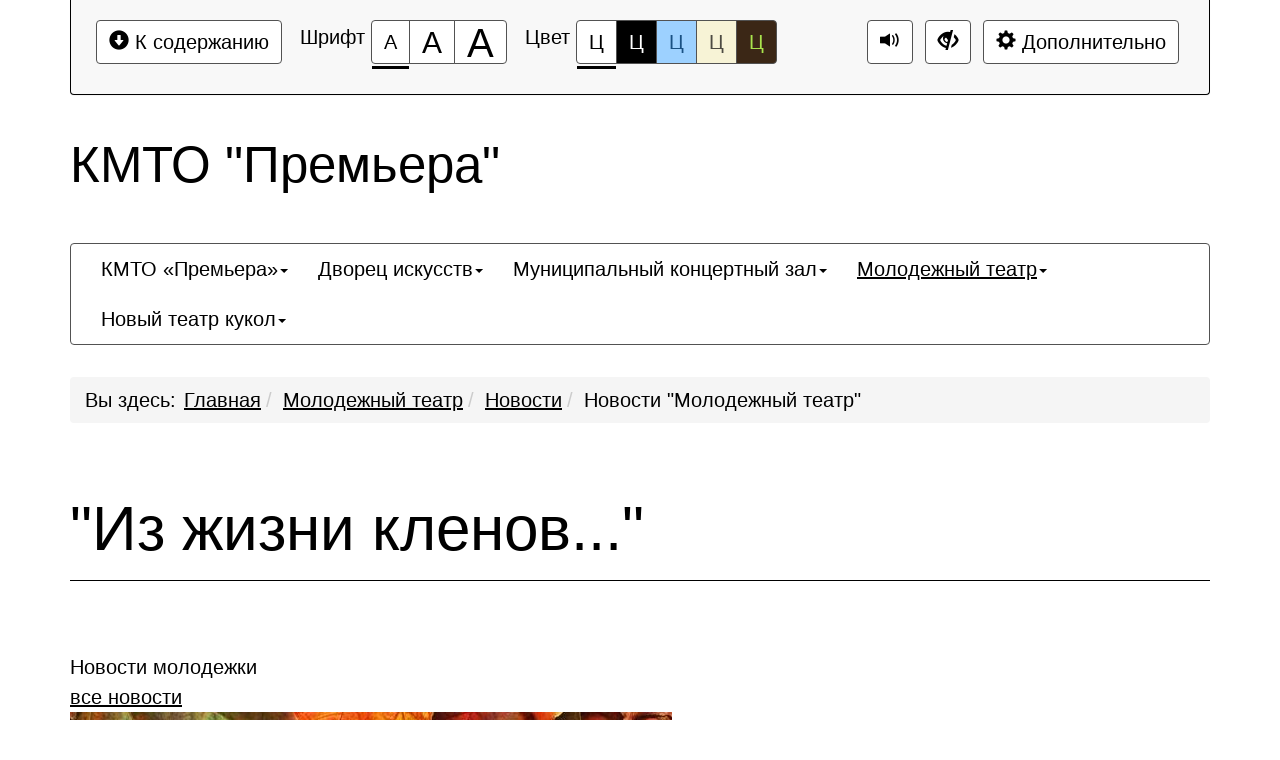

--- FILE ---
content_type: text/html; charset=UTF-8
request_url: https://kmto-premiera.ru/molodezhnyy-teatr/news/11210/?special=Y
body_size: 5620
content:
<!DOCTYPE html>
<html lang="ru">
    <head>
        <meta charset="UTF-8">
        <meta name="viewport" content="width=device-width, initial-scale=1.0">
        <meta name="description" content="">
        <meta name="keywords" content="">
        <meta name="author" content="">
        <title>
                            &quot;Из жизни кленов...&quot; - Краснодарское муниципальное творческое объединение (КМТО) &quot;Премьера -
                        КМТО "Премьера"        </title>
                <!--[if lt IE 9]-->
        <script src="/bitrix/templates/slabovid_mibok_main_template/js/libs/respond.min.js"></script>
        <script src="/bitrix/templates/slabovid_mibok_main_template/js/libs/respond.min.js"></script>
        <script src="/bitrix/templates/slabovid_mibok_main_template/js/libs/css3-mediaqueries.js"></script>
        <!--&lt;!&ndash;-->
        <!--[endif]-->
               
        <meta http-equiv="Content-Type" content="text/html; charset=UTF-8" />
<meta name="robots" content="index, follow" />
<meta name="keywords" content="Keywords" />
<meta name="description" content="По мотивам произведения Сергея Есенина &amp;quot;Клен ты мой опавший&amp;quot;. Актёры Молодежного театра Андрей Новопашин и Ульяна Запольских в рамках онлайн-проекта &amp;quot;Знакомый ваш Сергей Есенин&amp;quot;" />
<link rel="canonical" href="https://kmto-premiera.ru/molodezhnyy-teatr/news/11210/" />
<link href="/bitrix/cache/css/s1/slabovid_mibok_main_template/template_79c27aab8a891a6c70c6ba541d3235f5/template_79c27aab8a891a6c70c6ba541d3235f5_v1.css?1701958746166659" type="text/css"  data-template-style="true" rel="stylesheet" />
<link rel="icon" href="/favicon.ico">



<script type="text/javascript"  src="/bitrix/cache/js/s1/slabovid_mibok_main_template/template_722e04a8dd454d494f5502c4f48fa12c/template_722e04a8dd454d494f5502c4f48fa12c_v1.js?1701958804202782"></script>
<script type="text/javascript">var _ba = _ba || []; _ba.push(["aid", "9170eb1f1ed9f9681abda34f18b3977b"]); _ba.push(["host", "kmto-premiera.ru"]); (function() {var ba = document.createElement("script"); ba.type = "text/javascript"; ba.async = true;ba.src = (document.location.protocol == "https:" ? "https://" : "http://") + "bitrix.info/ba.js";var s = document.getElementsByTagName("script")[0];s.parentNode.insertBefore(ba, s);})();</script>


				
		<script>
			/* Настройка */
			var dealerName = 'YandexTicketsDealer';
			var dealer = window[dealerName] = window[dealerName] || [];

			dealer.push(['setDefaultClientKey', '454ffca0-2ad8-4726-946e-8b3bddecdb40']);
			dealer.push(['setDefaultRegionId', 35]);
		
			/* Загрузка */
			(function () {
				var rnd = '?' + new Date().getTime() * Math.random();
				var script = document.createElement('script');
				var target = document.getElementsByTagName('script')[0];
				script.async = true;
				script.src = 'https://widget.afisha.yandex.ru/dealer/dealer.js' + rnd;
				target.parentNode.insertBefore(script, target);
			})();
		</script>
		<script async src="https://culturaltracking.ru/static/js/spxl.js?pixelId=9192" data-pixel-id="9192"></script>
    </head>	
    <body>
        <div></div>
        <div class="bs-docs-panel color-1 images   voice-3 volume-0.5 font-size-100  voice-panel " id="c_panel_special">
    <div class="container wcag">
        <div class="panel panel-default panel-access">
            <div class="panel-body">
                <div class="btn-toolbar access-toolbar" id="access_toolbar" role="toolbar" data-path-params="/slabovid_mibok_include/special_params.php" aria-label="Вспомогательная панель">   
                    <div class="container-fluid">
                        <div class='pull-left p-content'>
                            <div class="btn-group" role="group">
                                <button type="button" class="btn btn-default" tabindex="0" data-choice="content" aria-label="Перейти к основному содержанию"><span class="glyphicon glyphicon-circle-arrow-down"></span>&nbsp;К содержанию<span class="hover"></span></button>
                            </div>
                        </div>
                        <div class='pull-left p-font'>
                            <div class="btn-title">Шрифт</div>
                            <div class="btn-group btn-group-font-size" role="group">                                               
                                <button type="button" class="btn btn-default btn-font-size-100 checked" tabindex="-1" data-choice="font-size-100" aria-checked="true" aria-label="Размер шрифта 100%"><span class="value">А</span><span class="hover"></span></button>
                                <button type="button" class="btn btn-default btn-font-size-150 " tabindex="-1" data-choice="font-size-150" aria-checked="true" aria-label="Размер шрифта 150%"><span class="value">А</span><span class="hover"></span></button>
                                <button type="button" class="btn btn-default btn-font-size-200 " tabindex="-1" data-choice="font-size-200" aria-checked="true" aria-label="Размер шрифта 200%"><span class="value">А</span><span class="hover"></span></button>
                            </div>
                        </div>
                        <div class='pull-left p-color'>
                            <div class="btn-title">Цвет</div>
                            <div class="btn-group btn-group-color" role="group">
                                <button type="button" class="btn btn-default btn-color-1 checked" tabindex="-1" data-choice="color-1" aria-checked="true" aria-label="Цветовая схема №1">Ц<span class="hover"></span></button>
                                <button type="button" class="btn btn-default btn-color-2 " tabindex="-1" data-choice="color-2" aria-checked="false" aria-label="Цветовая схема №2">Ц<span class="hover"></span></button>
                                <button type="button" class="btn btn-default btn-color-3 " tabindex="-1" data-choice="color-3" aria-checked="false" aria-label="Цветовая схема №3">Ц<span class="hover"></span></button>
								<button type="button" class="btn btn-default btn-color-4 " tabindex="-1" data-choice="color-4" aria-checked="false" aria-label="Цветовая схема №4">Ц<span class="hover"></span></button>
								<button type="button" class="btn btn-default btn-color-5 " tabindex="-1" data-choice="color-5" aria-checked="false" aria-label="Цветовая схема №5">Ц<span class="hover"></span></button>
                            </div>   
                        </div>
                        <div class='pull-right p-setting'>
																	<div class="btn-group">
										<button type="button" class="btn btn-default btn-voice-off-on" tabindex="-1" data-choice="voice-off-on" aria-checked="true" data-checked="true" title="Звук включен" data-titleon="Звук включен" data-titleoff="Звук выключен"><span class="glyphicon glyphicon-volume-up"></span><span class="hover"></span></button>
									</div>
																<div class="btn-group" >
									<a class="btn btn-default btn-exit" href="?ELEMENT_ID=11210&special=N" tabindex="-1"  aria-label="Дополнительные настройки" title="Обычная версия сайта"><span class="glyphicon glyphicon-eye-close"></span><span class="hover"></span></a>
								</div>

                            <div class="btn-group btn-group-setting" role="group">
								
                                <button type="button" class="btn btn-default" tabindex="-1" data-choice="setting" aria-label="Дополнительные настройки"><span class="glyphicon glyphicon-cog"></span>&nbsp;Дополнительно<span class="hover"></span></button>
                            </div>
                        </div>
                    </div>
                    <div class="panel-subsetting" aria-hidden="true">
                        <div class="container-fluid">
                            <div class="btn-title">Графика</div>
                            <div class="btn-group btn-group-images" role="group">
                                <button type="button" class="btn btn-default btn-images checked" tabindex="-1" data-choice="images" aria-checked="true" aria-label="Включить">Включить<span class="hover"></span></button>
								<button type="button" class="btn btn-default btn-images " tabindex="-1" data-choice="not-images" aria-checked="false" aria-label="Отключить">Отключить<span class="hover"></span></button>
                            </div>                                  
                            <div class="btn-group btn-group-mono" role="group">
                                <button type="button" class="btn btn-default btn-mono  " tabindex="-1" data-choice="mono" aria-checked="false" aria-label="Монохромные изображения">Монохромные изображения<span class="hover"></span></button>
                            </div>                                  
                            <div class="btn-group btn-group-flash" role="group">
                                <button type="button" class="btn btn-default btn-flash " tabindex="-1" data-choice="flash" aria-checked="false" aria-label="Отключить Flash">Отключить Flash<span class="hover"></span></button>
                            </div>                                  
                        </div>
                        <div class="container-fluid">
                            <div class="btn-title">Кернинг</div>
                            <div class="btn-group btn-group-kerning" role="group">
                                <button type="button" class="btn btn-default btn-kerning-1 checked" tabindex="-1" data-choice="kerning-1" aria-checked="true" aria-label="Стандартный">Стандартный<span class="hover"></span></button>
                                <button type="button" class="btn btn-default btn-kerning-2 " tabindex="-1" data-choice="kerning-2" aria-checked="false" aria-label="Средний">Средний<span class="hover"></span></button>
                                <button type="button" class="btn btn-default btn-kerning-3 " tabindex="-1" data-choice="kerning-3" aria-checked="false" aria-label="Большой">Большой<span class="hover"></span></button>
                            </div>                                                                      
                        </div>
						<div class="container-fluid">
                            <div class="btn-title">Интервал</div>
                            <div class="btn-group btn-group-kerning" role="group">
                                <button type="button" class="btn btn-default btn-line-1 checked" tabindex="-1" data-choice="line-1" aria-checked="true" aria-label="Одинарный">Одинарный<span class="hover"></span></button>
                                <button type="button" class="btn btn-default btn-line-2 " tabindex="-1" data-choice="line-2" aria-checked="false" aria-label="Полуторный">Полуторный<span class="hover"></span></button>
                                <button type="button" class="btn btn-default btn-line-3 " tabindex="-1" data-choice="line-3" aria-checked="false" aria-label="Двойной">Двойной<span class="hover"></span></button>
                            </div>                                                                      
                        </div>
                        <div class="container-fluid">
                            <div class="btn-title">Гарнитура</div>
                            <div class="btn-group btn-group-garnitura" role="group">
                                <button type="button" class="btn btn-default btn-garnitura-1 checked" tabindex="-1" data-choice="garnitura-1" aria-checked="true" aria-label="Без засечек">Без засечек<span class="hover"></span></button>
                                <button type="button" class="btn btn-default btn-garnitura-2 " tabindex="-1" data-choice="garnitura-2" aria-checked="false" aria-label="С засечками">С засечками<span class="hover"></span></button>
                            </div> 
                        </div>
													<div class="container-fluid">
								<div class="btn-title">Звук</div>
								<div class="btn-group btn-group-voice" role="group">
									<button type="button" class="btn btn-default btn-voice-1 " tabindex="-1" data-choice="voice-1" aria-checked="false" aria-label="Отключить"><span class="glyphicon glyphicon-volume-off"></span>&nbsp;Отключить<span class="hover"></span></button>
									<button type="button" class="btn btn-default btn-voice-2 " tabindex="-1" data-choice="voice-2" aria-checked="false" aria-label="Тише"><span class="glyphicon glyphicon glyphicon-minus-sign"></span>&nbsp;Тише<span class="hover"></span></button>
									<button type="button" class="btn btn-default btn-voice-3 checked" tabindex="-1" data-choice="voice-3" aria-checked="false" aria-label="Нормально"><span class="glyphicon glyphicon-volume-up"></span>&nbsp;Нормально<span class="hover"></span></button>
									<button type="button" class="btn btn-default btn-voice-4 " tabindex="-1" data-choice="voice-4" aria-checked="false" aria-label="Громче"><span class="glyphicon glyphicon-plus-sign"></span>&nbsp;Громче<span class="hover"></span></button>
								</div> 
								<div class='pull-right p-loud'>
										Текущий уровень громкости: <span id='current-volume'>50</span>
								</div>
							</div>  
						                        <div class="panel-reset">
                            <div class="container-fluid">
                                <div class="btn-group btn-group-reset" role="group">
                                    <button type="button" class="btn btn-default btn-reset" tabindex="-1" data-choice="reset" aria-label="Вернуть стандартные настройки"><span class="glyphicon glyphicon glyphicon-refresh"></span>&nbsp;Вернуть стандартные настройки<span class="hover"></span></button>
                                </div>   
                                <div class="btn-group btn-group-home" role="group">
                                    <a class="btn btn-default btn-exit"  href="?ELEMENT_ID=11210&special=N" tabindex="-1"  aria-label="Обычная версия сайта" title="Обычная версия сайта"><span class="glyphicon glyphicon-eye-close"></span>&nbsp;Обычная версия сайта<span class="hover"></span></a>
                                </div>
                                <div class="btn-group btn-group-close" role="group">
                                    <button type="button" class="btn btn-default btn-close" tabindex="-1" data-choice="setting" aria-label="Закрыть дополнительные настройки"><span class="glyphicon glyphicon glyphicon-menu-up"></span>&nbsp;Закрыть дополнительные настройки<span class="hover"></span></button>
                                </div>  
                            </div>
                        </div>
                                                    <div class="author-mibok">
                                <a href="https://slabovid.ru/" target="_blank">&copy; Слабовид LITE: Версия для слабовидящих</a>
                            </div>
                                            </div>
                    
  
                    
                </div>        
                
            </div>    
        </div>
    </div>
            <audio id='panel_sound' data-src='/bitrix/templates/slabovid_mibok_main_template/sound/' preload src="" data-volume="0.5"></audio>
    </div>

        <div id="content" class="font-size-100 color-1 images   kerning-1 line-1 garnitura-1 voice-3 volume-0.5 changebtstrp" data-volume="0.5">
            <header>
                <div class="bs-docs-header" role="banner">
                    <div class="container wcag">
                        <div class="row">
                            <div class="col-md-12">
                                <h2 class="template">КМТО "Премьера"</h2>
                            </div>
                        </div>
                    </div>
                    <div class="container wcag">
                        <nav class="navbar navbar-default top-menu">
    <div class="container-fluid">
        <div class="collapse1 " id="bs-navbar-a00340cbe5c7c1092ebf0f2225e5e58f">
            <ul class="nav navbar-nav bx-components-menu" role="menubar" id="mb_a00340cbe5c7c1092ebf0f2225e5e58f" aria-label="Верхнее меню">



	                
                <li role="menuitem" aria-haspopup="true" class="dropdown " tabindex="0" aria-label="Элемент меню КМТО «Премьера»">
                    <a href="/premiera/" class="dropdown-toggle" role="button" aria-expanded="false" tabindex="-1">КМТО «Премьера»<span class="caret"></span></a>			
				<ul class="dropdown-menu" role="menu" aria-hidden="true">			
	

						
			<li role="menuitem" aria-haspopup="false"  tabindex="-1" aria-label="Элемент меню Афиша">
								<a href="/premiera/" role="button" tabindex="-1">Афиша</a>
			</li>
			

						
			<li role="menuitem" aria-haspopup="false"  tabindex="-1" aria-label="Элемент меню О «Премьере»">
								<a href="/premiera/about/" role="button" tabindex="-1">О «Премьере»</a>
			</li>
			

						
			<li role="menuitem" aria-haspopup="false"  tabindex="-1" aria-label="Элемент меню О Л. Г. Гатове">
								<a href="/premiera/leonard-gatov/" role="button" tabindex="-1">О Л. Г. Гатове</a>
			</li>
			

						
			<li role="menuitem" aria-haspopup="false"  tabindex="-1" aria-label="Элемент меню Новости">
								<a href="/premiera/news/" role="button" tabindex="-1">Новости</a>
			</li>
			

						
			<li role="menuitem" aria-haspopup="false"  tabindex="-1" aria-label="Элемент меню Вакансии">
								<a href="/premiera/jobs/" role="button" tabindex="-1">Вакансии</a>
			</li>
			

						
			<li role="menuitem" aria-haspopup="false"  tabindex="-1" aria-label="Элемент меню Зрителям">
								<a href="/premiera/voprosy-i-otvety.php" role="button" tabindex="-1">Зрителям</a>
			</li>
			

						
			<li role="menuitem" aria-haspopup="false"  tabindex="-1" aria-label="Элемент меню Документы">
								<a href="/docs/" role="button" tabindex="-1">Документы</a>
			</li>
			

						
			<li role="menuitem" aria-haspopup="false"  tabindex="-1" aria-label="Элемент меню Контакты">
								<a href="/premiera/contacts/" role="button" tabindex="-1">Контакты</a>
			</li>
			
	</ul></li>	

	                
                <li role="menuitem" aria-haspopup="true" class="dropdown " tabindex="-1" aria-label="Элемент меню Дворец искусств">
                    <a href="/dvorets-iskusstv/" class="dropdown-toggle" role="button" aria-expanded="false" tabindex="-1">Дворец искусств<span class="caret"></span></a>			
				<ul class="dropdown-menu" role="menu" aria-hidden="true">			
	

						
			<li role="menuitem" aria-haspopup="false"  tabindex="-1" aria-label="Элемент меню Афиша">
								<a href="/dvorets-iskusstv/afisha/" role="button" tabindex="-1">Афиша</a>
			</li>
			

						
			<li role="menuitem" aria-haspopup="false"  tabindex="-1" aria-label="Элемент меню Репертуар">
								<a href="/dvorets-iskusstv/repertuar/" role="button" tabindex="-1">Репертуар</a>
			</li>
			

						
			<li role="menuitem" aria-haspopup="false"  tabindex="-1" aria-label="Элемент меню О площадке">
								<a href="/dvorets-iskusstv/about/" role="button" tabindex="-1">О площадке</a>
			</li>
			

						
			<li role="menuitem" aria-haspopup="false"  tabindex="-1" aria-label="Элемент меню Руководство и коллективы">
								<a href="/dvorets-iskusstv/persons/" role="button" tabindex="-1">Руководство и коллективы</a>
			</li>
			

						
			<li role="menuitem" aria-haspopup="false"  tabindex="-1" aria-label="Элемент меню Контакты">
								<a href="/dvorets-iskusstv/contacts/" role="button" tabindex="-1">Контакты</a>
			</li>
			
	</ul></li>	

	                
                <li role="menuitem" aria-haspopup="true" class="dropdown " tabindex="-1" aria-label="Элемент меню Муниципальный концертный зал">
                    <a href="/munitsipalnyy-kontsertnyy-zal/" class="dropdown-toggle" role="button" aria-expanded="false" tabindex="-1">Муниципальный концертный зал<span class="caret"></span></a>			
				<ul class="dropdown-menu" role="menu" aria-hidden="true">			
	

						
			<li role="menuitem" aria-haspopup="false"  tabindex="-1" aria-label="Элемент меню Афиша">
								<a href="/munitsipalnyy-kontsertnyy-zal/afisha/" role="button" tabindex="-1">Афиша</a>
			</li>
			

						
			<li role="menuitem" aria-haspopup="false"  tabindex="-1" aria-label="Элемент меню Концерты">
								<a href="/munitsipalnyy-kontsertnyy-zal/events/" role="button" tabindex="-1">Концерты</a>
			</li>
			

						
			<li role="menuitem" aria-haspopup="false"  tabindex="-1" aria-label="Элемент меню О площадке">
								<a href="/munitsipalnyy-kontsertnyy-zal/about/" role="button" tabindex="-1">О площадке</a>
			</li>
			

						
			<li role="menuitem" aria-haspopup="false"  tabindex="-1" aria-label="Элемент меню Руководство и коллективы">
								<a href="/munitsipalnyy-kontsertnyy-zal/persons/" role="button" tabindex="-1">Руководство и коллективы</a>
			</li>
			

						
			<li role="menuitem" aria-haspopup="false"  tabindex="-1" aria-label="Элемент меню Контакты">
								<a href="/munitsipalnyy-kontsertnyy-zal/contacts/" role="button" tabindex="-1">Контакты</a>
			</li>
			
	</ul></li>	

	                
                <li role="menuitem" aria-haspopup="true" class="dropdown active" tabindex="-1" aria-label="Элемент меню Молодежный театр">
                    <a href="/molodezhnyy-teatr/" class="dropdown-toggle" role="button" aria-expanded="false" tabindex="-1">Молодежный театр<span class="caret"></span></a>			
				<ul class="dropdown-menu" role="menu" aria-hidden="true">			
	

						
			<li role="menuitem" aria-haspopup="false"  tabindex="-1" aria-label="Элемент меню Афиша">
								<a href="/molodezhnyy-teatr/afisha/" role="button" tabindex="-1">Афиша</a>
			</li>
			

						
			<li role="menuitem" aria-haspopup="false"  tabindex="-1" aria-label="Элемент меню Репертуар">
								<a href="/molodezhnyy-teatr/repertuar/" role="button" tabindex="-1">Репертуар</a>
			</li>
			

						
			<li role="menuitem" aria-haspopup="false"  tabindex="-1" aria-label="Элемент меню О театре">
								<a href="/molodezhnyy-teatr/about/" role="button" tabindex="-1">О театре</a>
			</li>
			

						
			<li role="menuitem" aria-haspopup="false"  tabindex="-1" aria-label="Элемент меню Руководство и актеры">
								<a href="/molodezhnyy-teatr/persons/" role="button" tabindex="-1">Руководство и актеры</a>
			</li>
			

						
			<li role="menuitem" aria-haspopup="false"  tabindex="-1" aria-label="Элемент меню Контакты">
								<a href="/molodezhnyy-teatr/contacts/" role="button" tabindex="-1">Контакты</a>
			</li>
			
	</ul></li>	

	                
                <li role="menuitem" aria-haspopup="true" class="dropdown " tabindex="-1" aria-label="Элемент меню Новый театр кукол">
                    <a href="/novyy-teatr-kukol/" class="dropdown-toggle" role="button" aria-expanded="false" tabindex="-1">Новый театр кукол<span class="caret"></span></a>			
				<ul class="dropdown-menu" role="menu" aria-hidden="true">			
	

						
			<li role="menuitem" aria-haspopup="false"  tabindex="-1" aria-label="Элемент меню Афиша">
								<a href="/novyy-teatr-kukol/afisha/" role="button" tabindex="-1">Афиша</a>
			</li>
			

						
			<li role="menuitem" aria-haspopup="false"  tabindex="-1" aria-label="Элемент меню Репертуар">
								<a href="/novyy-teatr-kukol/repertuar/" role="button" tabindex="-1">Репертуар</a>
			</li>
			

						
			<li role="menuitem" aria-haspopup="false"  tabindex="-1" aria-label="Элемент меню О театре">
								<a href="/novyy-teatr-kukol/about/" role="button" tabindex="-1">О театре</a>
			</li>
			

						
			<li role="menuitem" aria-haspopup="false"  tabindex="-1" aria-label="Элемент меню Руководство и актеры">
								<a href="/novyy-teatr-kukol/persons/" role="button" tabindex="-1">Руководство и актеры</a>
			</li>
			

						
			<li role="menuitem" aria-haspopup="false"  tabindex="-1" aria-label="Элемент меню Контакты">
								<a href="/novyy-teatr-kukol/contacts/" role="button" tabindex="-1">Контакты</a>
			</li>
			</ul></li>            </ul>
        </div>
    </div>
</nav>                                                                                                                                    
						                    </div>    
                </div>
            </header>
            <div class="container bs-docs-container wcag">
                <div class="row">
                    <div class="col-md-12">                           
                        <nav role="navigation">
						<ol id="breadcrumb" class="breadcrumb" aria-labelledby="breadcrumblabel"><li class="first" id="breadcrumblabel">Вы здесь:</li><li><a href="/" title="Главная">Главная</a></li><li><a href="/molodezhnyy-teatr/" title="Молодежный театр">Молодежный театр</a></li><li><a href="/molodezhnyy-teatr/news/" title="Новости">Новости</a></li><li><span tabindex="0">Новости &quot;Молодежный театр&quot;</span></li></ol></nav>                    </div>
                </div>
            </div>            
            <div class="container bs-docs-container wcag">
                <div class="row">
                    <div class="col-md-12" role="main" id="main_content">
                                                    <h1 class="page-header">&quot;Из жизни кленов...&quot;</h1>
                           
                                              
						
						<div class="page_body">
																																									<div class="title title__upper js-h1-title">Новости молодежки</div>
<div class="content__row">
	<div class="content__left">
		<div class="breadcrumbs__back">
			<a href="/molodezhnyy-teatr/news/">все новости</a>
		</div>
	</div>
	<div class="content__right news__item-text">
				<figure class="news__item-title-pic">
			<img src="/upload/iblock/7e1/7e1e59476444e05091e8cdb718c9259d.jpg" alt="&quot;Из жизни кленов...&quot;">
		</figure>
				<h1>&quot;Из жизни кленов...&quot;</h1>
		<div class="news__item-date">01.11.2020</div>
		<div class="text text__preview">"Из жизни кленов..." по мотивам произведения Сергея Есенина "Клен ты мой опавший". Актёры Молодежного театра Андрей Новопашин и Ульяна Запольских в рамках онлайн-проекта "Знакомый ваш Сергей Есенин".</div>
		<div class="text"><iframe title="&quot;Клен ты мой опавший&quot;, С.А.Есенин. Актёры Молодежного театра Андрей Новопашин и Ульяна Запольских" width="640" height="360" src="https://www.youtube.com/embed/gF7f6QctxzU?feature=oembed" frameborder="0" allow="accelerometer; autoplay; clipboard-write; encrypted-media; gyroscope; picture-in-picture" allowfullscreen="">
</iframe></div>
					</div>
</div>	
</div>
                    </div>
                </div>
            </div>      
                        <footer class="bs-docs-footer" role="contentinfo">
                <div class="container wcag">
                    <div class="panel-group">
                        <button type="button" class="btn btn-default go-top" tabindex="0" aria-label="Перейти к началу страницы"><span class="glyphicon glyphicon-circle-arrow-up"></span>&nbsp;Перейти к началу страницы<span class="hover"></span></button>
                    </div>    
                    
										
                    <div class="row">
                        <div class="col-md-12" tabindex="0">
                            <div class="address"><strong>Адрес:</strong> 350000, Российская Федерация, город Краснодар, ул. имени Митрофана Седина, 28.</div>
                            <div class="address"><strong>Email:</strong> gor.prem@mail.ru</div>
                            <div class="address"><strong>Телефоны:</strong> 8 (861) 262-40-60</div>
                        </div>
                    </div>
                    <div class="row">                        
                        <div class="col-md-12">
                            <div class="copy">© 2021 КМТО "Премьера"</div>
                        </div>
                    </div>
                </div>                 
            </footer>
        </div>        
		
        
                    <audio id='start_sound' src='http://glaza.mibok.ru/voice/start_voice.mp3' preload data-process=''></audio>
			
			            <embed id="start_panel_sound" src="/bitrix/templates/slabovid_mibok_main_template/sound/1.mp3" style="width:0px;height:0px"></embed>
        	<script src="/local/js/glightbox.min.js"></script>
	<script src="/local/js/slick.min.js"></script>
	<script src="/local/js/jquery.simple-calendar.js?v=3"></script>
	<script src="/local/js/tmpl.js"></script>
	<script src="/local/js/main.min.js?v=31"></script>
    </body>
</html>


--- FILE ---
content_type: application/javascript; charset=UTF-8
request_url: https://kmto-premiera.ru/local/js/jquery.simple-calendar.js?v=3
body_size: 3377
content:
// the semi-colon before function invocation is a safety net against concatenated
// scripts and/or other plugins which may not be closed properly.
;
(function($, window, document, undefined) {

    "use strict";

    // Create the defaults once
    var pluginName = "simpleCalendar",
        defaults = {
            months: ['january', 'february', 'march', 'april', 'may', 'june', 'july', 'august', 'september', 'october', 'november', 'december'], //string of months starting from january
            days: ['sunday', 'monday', 'tuesday', 'wednesday', 'thursday', 'friday', 'saturday'], //string of days starting from sunday
            displayYear: true, // display year in header
            fixedStartDay: true, // Week begin always by monday or by day set by number 0 = sunday, 7 = saturday, false = month always begin by first day of the month
            displayEvent: true, // display existing event
            disableEventDetails: false, // disable showing event details
            disableEmptyDetails: false, // disable showing empty date details
            events: [], // List of event
            onInit: function(calendar) {}, // Callback after first initialization
            onMonthChange: function(month, year) {}, // Callback on month change
            onDateSelect: function(date, events) {}, // Callback on date selection
            onEventSelect: function() {}, // Callback fired when an event is selected     - see $(this).data('event')
            onEventCreate: function($el) {}, // Callback fired when an HTML event is created - see $(this).data('event')
            onDayCreate: function($el, d, m, y) {} // Callback fired when an HTML day is created   - see $(this).data('today'), .data('todayEvents')
        };

    // The actual plugin constructor
    function Plugin(element, options) {
        this.element = element;
        this.settings = $.extend({}, defaults, options);
        this._defaults = defaults;
        this._name = pluginName;
        this.currentDate = new Date();
        this.init();
    }

    // Avoid Plugin.prototype conflicts
    $.extend(Plugin.prototype, {
        init: function() {
            var container = $(this.element);
            var todayDate = this.currentDate;

            var calendar = $('<div class="calendar"></div>');
            var header = $('<div class="calendar__header">' +
                '<div class="js-calendar-month calendar__header-month"></div>' +
                '<div class="calendar__header-arrows">' +
                '<a href="#" class="calendar__header-arrows-up btn-prev"></a>' +
                '<a href="#" class="calendar__header-arrows-down btn-next"></a>' +
                '</div>' +
                '</div>');

            this.updateHeader(todayDate, header);
            calendar.append(header);

            this.buildCalendar(todayDate, calendar);
            container.append(calendar);

            this.bindEvents();
            this.settings.onInit(this);
        },

        //Update the current month header
        updateHeader: function(date, header) {
            var monthText = this.settings.months[date.getMonth()];
            monthText += this.settings.displayYear ? ' <span class="year">' + date.getFullYear() : '</span>';
            header.find('.js-calendar-month').html(monthText);
        },

        //Build calendar of a month from date
        buildCalendar: function(fromDate, calendar) {
            var plugin = this;

            calendar.find('.js-calendar-body').remove();

            var body = $('<div class="js-calendar-body"></div>');
            var thead = $('<div class="calendar__weekdays"></div>');
            var tbody = $('<div class="calendar__days"></div>');

            //setting current year and month
            var y = fromDate.getFullYear(),
                m = fromDate.getMonth();

            //first day of the month
            var firstDay = new Date(y, m, 1);
            //last day of the month
            var lastDay = new Date(y, m + 1, 0);
            // Start day of weeks
            var startDayOfWeek = firstDay.getDay();

            if (this.settings.fixedStartDay !== false) {
                // Backward compatibility
                startDayOfWeek = this.settings.fixedStartDay === true ? 1 : this.settings.fixedStartDay;

                // If first day of month is different of startDayOfWeek
                while (firstDay.getDay() !== startDayOfWeek) {
                    firstDay.setDate(firstDay.getDate() - 1);
                }
                // If last day of month is different of startDayOfWeek + 7
                while (lastDay.getDay() !== ((startDayOfWeek + 6) % 7)) {
                    lastDay.setDate(lastDay.getDate() + 1);
                }
            }

            //Header day in a week ( (x to x + 7) % 7 to start the week by monday if x = 1)
            for (var i = startDayOfWeek; i < startDayOfWeek + 7; i++) {
                thead.append($('<div class="calendar__weekdays-item">' + this.settings.days[i % 7].substring(0, 3) + '</div>'));
            }

            //For firstDay to lastDay
            for (var day = firstDay; day <= lastDay; day.setDate(day.getDate())) {
                var tr = $('<div class="calendar__row"></div>');
                //For each row
                for (var i = 0; i < 7; i++) {
                    var td = $('<div data-day="' + ("0" + day.getDate()).slice(-2) + '" data-month="' + ("0" + (day.getMonth() + 1)).slice(-2) + '" data-year="' + day.getFullYear() + '" class="js-day-afisha calendar__day"><span class="day" data-date="' + day.toISOString() + '">' + day.getDate() + '</span></div>');

                    var $day = td.find('.day');

                    //if today is this day
                    if (day.toDateString() === (new Date).toDateString()) {
                        $day.parent().addClass("today");
                    }

                    //if day is not in this month
                    if (day.getMonth() != fromDate.getMonth()) {
                        $day.parent().addClass("calendar__day-inactive");
                    } else {
                        $day.parent().addClass('js-day' + ("0" + day.getDate()).slice(-2));
                    }

                    // filter today's events
                    var todayEvents = plugin.getDateEvents(day);

                    if (todayEvents.length && plugin.settings.displayEvent) {
                        $day.addClass(plugin.settings.disableEventDetails ? "has-event disabled" : "has-event");
                    } else {
                        $day.addClass(plugin.settings.disableEmptyDetails ? "disabled" : "");
                    }

                    // associate some data available from the onDayCreate callback
                    $day.data('todayEvents', todayEvents);

                    // simplify further customization
                    this.settings.onDayCreate($day, day.getDate(), m, y);

                    tr.append(td);
                    day.setDate(day.getDate() + 1);
                }
                tbody.append(tr);
            }

            body.append(thead);
            body.append(tbody);

            var eventContainer = $('<div class="event-container"><div class="close"></div><div class="event-wrapper"></div></div>');

            calendar.append(body);
            calendar.append(eventContainer);
        },
        changeMonth: function(value) {
            this.currentDate.setMonth(this.currentDate.getMonth() + value, 1);
            this.buildCalendar(this.currentDate, $(this.element).find('.calendar'));
            this.updateHeader(this.currentDate, $(this.element).find('.calendar .calendar__header'));
            this.settings.onMonthChange(this.currentDate.getMonth(), this.currentDate.getFullYear())
        },
        //Init global events listeners
        bindEvents: function() {
            var plugin = this;

            //Remove previously created events
            $(plugin.element).off();

            //Click previous month
            $(plugin.element).on('click', '.btn-prev', function(e) {
                plugin.changeMonth(-1)
                e.preventDefault();
            });

            //Click next month
            $(plugin.element).on('click', '.btn-next', function(e) {
                plugin.changeMonth(1);
                e.preventDefault();
            });

            //Binding day event
            $(plugin.element).on('click', '.day', function(e) {
                var date = new Date($(this).data('date'));
                var events = plugin.getDateEvents(date);
                if (!$(this).hasClass('disabled')) {
                    plugin.fillUp(e.pageX, e.pageY);
                    plugin.displayEvents(events);
                }
                plugin.settings.onDateSelect(date, events);
            });

            //Binding event container close
            $(plugin.element).on('click', '.event-container .close', function(e) {
                plugin.empty(e.pageX, e.pageY);
            });
        },
        displayEvents: function(events) {
            var plugin = this;
            var container = $(this.element).find('.event-wrapper');

            events.forEach(function(event) {
                var startDate = new Date(event.startDate);
                var endDate = new Date(event.endDate);
                var $event = $('' +
                    '<div class="event">' +
                    ' <div class="event-hour">' + startDate.getHours() + ':' + (startDate.getMinutes() < 10 ? '0' : '') + startDate.getMinutes() + '</div>' +
                    ' <div class="event-date">' + plugin.formatDateEvent(startDate, endDate) + '</div>' +
                    ' <div class="event-summary">' + event.summary + '</div>' +
                    '</div>');

                $event.data('event', event);
                $event.click(plugin.settings.onEventSelect);

                // simplify further customization
                plugin.settings.onEventCreate($event);

                container.append($event);
            })
        },
        addEvent: function(newEvent) {
            var plugin = this;
            // add the new event to events list
            plugin.settings.events = [...plugin.settings.events, newEvent]
            this.buildCalendar(this.currentDate, $(this.element).find('.calendar'));
        },
        setEvents: function(newEvents) {
            var plugin = this;
            // add the new event to events list
            plugin.settings.events = newEvents
            this.buildCalendar(this.currentDate, $(this.element).find('.calendar'));
        },
        //Small effect to fillup a container
        fillUp: function(x, y) {
            var plugin = this;
            var elem = $(plugin.element);
            var elemOffset = elem.offset();

            var filler = $('<div class="filler" style=""></div>');
            filler.css("left", x - elemOffset.left);
            filler.css("top", y - elemOffset.top);

            elem.find('.calendar').append(filler);

            filler.animate({
                width: "300%",
                height: "300%"
            }, 500, function() {
                elem.find('.event-container').show();
                filler.hide();
            });
        },
        //Small effect to empty a container
        empty: function(x, y) {
            var plugin = this;
            var elem = $(plugin.element);
            var elemOffset = elem.offset();

            var filler = elem.find('.filler');
            filler.css("width", "300%");
            filler.css("height", "300%");

            filler.show();

            elem.find('.event-container').hide().find('.event').remove();

            filler.animate({
                width: "0%",
                height: "0%"
            }, 500, function() {
                filler.remove();
            });
        },
        getDateEvents: function(d) {
            var plugin = this;
            return plugin.settings.events.filter(function(event) {
                return plugin.isDayBetween(new Date(d), new Date(event.startDate), new Date(event.endDate));
            });
        },
        isDayBetween: function(d, dStart, dEnd) {
            dStart.setHours(0, 0, 0);
            dEnd.setHours(23, 59, 59, 999);
            d.setHours(12, 0, 0);

            return dStart <= d && d <= dEnd;
        },
        formatDateEvent: function(dateStart, dateEnd) {
            var formatted = '';
            formatted += this.settings.days[dateStart.getDay()] + ' - ' + dateStart.getDate() + ' ' + this.settings.months[dateStart.getMonth()].substring(0, 3);

            if (dateEnd.getDate() !== dateStart.getDate()) {
                formatted += ' to ' + dateEnd.getDate() + ' ' + this.settings.months[dateEnd.getMonth()].substring(0, 3)
            }
            return formatted;
        }
    });

    // A really lightweight plugin wrapper around the constructor,
    // preventing against multiple instantiations
    $.fn[pluginName] = function(options) {
        return this.each(function() {
            if (!$.data(this, "plugin_" + pluginName)) {
                $.data(this, "plugin_" + pluginName, new Plugin(this, options));
            }
        });
    };
})(jQuery, window, document);